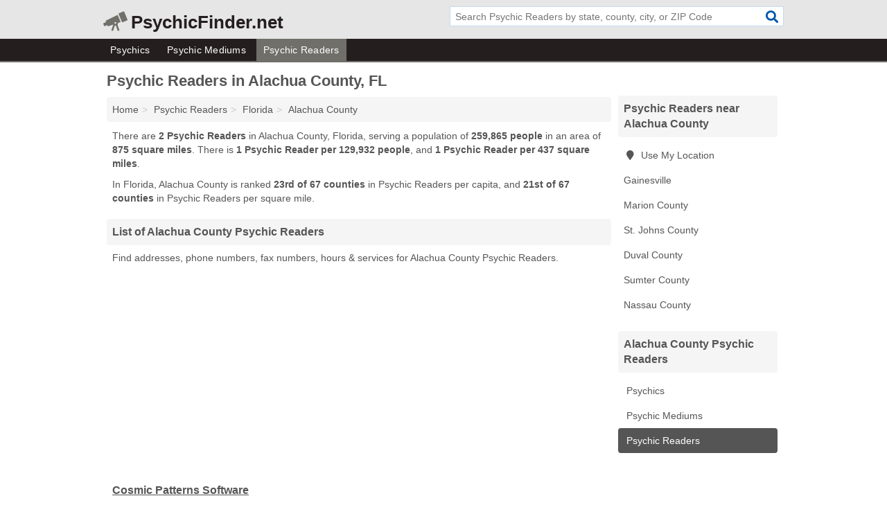

--- FILE ---
content_type: text/html; charset=utf-8
request_url: https://www.psychicfinder.net/psychic-readers-in-alachua-county-fl/
body_size: 3278
content:
<!DOCTYPE html>
<html lang="en">
  <head>
    <meta charset="utf-8">
    <meta http-equiv="Content-Type" content="text/html; charset=UTF-8">
    <meta name="viewport" content="width=device-width, initial-scale=1">
    <title>Alachua County Psychic Readers (Florida Psychic Readers)</title>
    <link rel="canonical" href="https://www.psychicfinder.net/psychic-readers-in-alachua-county-fl/">
    <meta property="og:type" content="website">
    <meta property="og:title" content="Alachua County Psychic Readers (Florida Psychic Readers)">
    <meta name="description" content="Looking for Psychic Readers in Alachua County, FL? Find addresses, phone numbers, fax numbers, hours & services for Alachua County Psychic Readers">
    <meta property="og:description" content="Looking for Psychic Readers in Alachua County, FL? Find addresses, phone numbers, fax numbers, hours & services for Alachua County Psychic Readers">
    <meta property="og:url" content="https://www.psychicfinder.net/psychic-readers-in-alachua-county-fl/">
    <link rel="preconnect" href="//pagead2.googlesyndication.com" crossorigin>
    <link rel="preconnect" href="//www.google-analytics.com" crossorigin>
    <link rel="preconnect" href="https://googleads.g.doubleclick.net" crossorigin>
    <meta name="robots" content="index,follow">
    <meta name="msvalidate.01" content="B56B00EF5C90137DC430BCD46060CC08">
    <link rel="stylesheet" href="/template/style.min.css?027f46542c8973ca43f58ad4da5c76d939560a28">
<style>.fa-logo:before { content: "\f93e"}</style>
    <script src="/template/ui.min?bc9dd65bfcc597ede4ef52a8d1a4807b08859dcd" defer></script>
    <!-- HTML5 shim and Respond.js for IE8 support of HTML5 elements and media queries -->
    <!--[if lt IE 9]>
      <script src="https://oss.maxcdn.com/html5shiv/3.7.3/html5shiv.min.js"></script>
      <script src="https://oss.maxcdn.com/respond/1.4.2/respond.min.js"></script>
    <![endif]-->
  </head>
  <body data-spy="scroll" data-target="#nav-scrollspy" data-offset="0" style="position:relative;" class="pt-county">
<nav class="navbar navbar-fixed-top hide-on-scroll">
  <div class="container columns-2 sections-9">
    <div class="row">
      <div class="n-toggle collapsed weescreen" data-toggle="collapse" data-target="#navbar, #navbar-search" aria-expanded="false" aria-controls="navbar">
        <i class="fa fa-bars fa-2x"></i>
      </div>
            <div class="navbar-logo logo-text">
        <a href="/" title="PsychicFinder.net"><i class="fa fa-logo fa-2x"></i><span>PsychicFinder.net</span></a>
              <br class="sr-only">
      </div>
      <div class="col-sm-6 collapse n-search" id="navbar-search">
       <form action="/search/" method="get">
        <div class="input-container">
         <input name="q" placeholder="Search Psychic Readers by state, county, city, or ZIP Code" type="text">
         <button type="submit" class="fa fa-search"></button>
        </div>
       </form>
      </div>
    </div>
  </div>
  <div class="navbar-menu collapse navbar-collapse" id="navbar">
    <div class="container columns-2 sections-9">
      <div class="row">
               <ul class="nav navbar-nav">
          <li class=""><a class="" href="/psychics/" title="Psychics Near Me">Psychics</a></li>
<li class=""><a class="" href="/psychic-mediums/" title="Psychic Mediums Near Me">Psychic Mediums</a></li>
<li class="active"><a class="" href="/psychic-readers/" title="Psychic Readers Near Me">Psychic Readers</a></li>
        </ul>
             </div>
    </div>
  </div>
</nav>
<div class="container columns columns-2 sections-9">
  <div class="row">
    <div class="col-md-7">
      <h1>Psychic Readers in Alachua County, FL</h1>
<ol class="box-breadcrumbs breadcrumb" itemscope itemtype="https://schema.org/BreadcrumbList">
<li><a href="/" title="PsychicFinder.net">Home</a></li><li itemprop="itemListElement" itemscope itemtype="https://schema.org/ListItem"><a href="/psychic-readers/" itemprop="item" title="Psychic Readers Near Me"><span itemprop="name">Psychic Readers</span></a><meta itemprop="position" content="1"/></li><li itemprop="itemListElement" itemscope itemtype="https://schema.org/ListItem"><a href="/psychic-readers-in-florida/" itemprop="item" title="Psychic Readers in Florida"><span itemprop="name">Florida</span></a><meta itemprop="position" content="2"/></li><li itemprop="itemListElement" itemscope itemtype="https://schema.org/ListItem"><a href="/psychic-readers-in-alachua-county-fl/" itemprop="item" title="Psychic Readers in Alachua County, FL"><span itemprop="name">Alachua County</span></a><meta itemprop="position" content="3"/></li>
</ol>      <p class="pad">There are <strong>2 Psychic Readers</strong> in Alachua County, Florida, serving a population of <strong>259,865 people</strong> in an area of <strong>875 square miles</strong>. There is <strong>1 Psychic Reader per 129,932 people</strong>, and <strong>1 Psychic Reader per 437 square miles</strong>.</p>
<p class="pad">In Florida, Alachua County is ranked <strong>23rd of 67 counties</strong> in Psychic Readers per capita, and <strong>21st of 67 counties</strong> in Psychic Readers per square mile.</p>
            <h2 class="h2 list-group-heading">List of Alachua County Psychic Readers</h2>
<p class="pad">Find addresses, phone numbers, fax numbers, hours & services for Alachua County Psychic Readers.</p>
      <div class="advert advert-display xs s m">
        <ins class="adsbygoogle" data-ad-client="ca-pub-4723837653436501" data-ad-slot="4654369961" data-ad-format="auto" data-full-width-responsive="true"></ins>
      </div>
            <div class="listings">
<p class="condensed-listing">
 <span class="title">
   <a href="/cosmic-patterns-software-in-gainesville-fl-32653-1fa/" title="Cosmic Patterns Software in Gainesville, Florida" class="name">Cosmic Patterns Software</a>
  </span>
 <span class="subsidiary">
  <span class="city-state">
   6212 N.w 43rd Street # B  </span>
  <span class="zipcode">
    <span>Gainesville</span>, 
    <span>FL</span>
  </span>
 </span>
 <span class="subsidiary servicelist">Astrology</span>
</p>

<p class="condensed-listing">
 <span class="title">
   <a href="/michelle-gould-in-gainesville-fl-32601-5e2/" title="Michelle Gould in Gainesville, Florida" class="name">Michelle Gould</a>
  </span>
 <span class="subsidiary">
  <span class="city-state">
   202 Southeast 2nd Avenue  </span>
  <span class="zipcode">
    <span>Gainesville</span>, 
    <span>FL</span>
  </span>
 </span>
 <span class="subsidiary servicelist">Astrology, Life Coaching</span>
</p>

</div><div class="pagings"></div>
      
<script>
var paging = document.paging = {"page":1,"pages":1,"pagesize":100,"pagestart":1,"pageend":2,"offset":0,"total":2,"display":[1]};
</script>
            
              
            
            
            
    </div>
    <div class="col-md-2">
                        

      <div class="list-group geo-major temp-geo-condensed">
  <h2 class="h3 list-group-heading">
  Psychic Readers near Alachua County  </h2>
  <ul class="list-group-items">
  
      <li><a href="#" title="Psychic Readers Near Me" class="list-group-item geo-local">
    <span class="fa fa-visible fa-map-marker"></span>
    Use My Location
    </a></li>
    
    <li><a href="/psychic-readers-in-gainesville-fl/" title="Psychic Readers in Gainesville, FL" class="list-group-item ">
     Gainesville    </a></li>
   <li><a href="/doris-superior-astrology-center-in-belleview-fl-34420-8ed/" title="Doris Superior Astrology Center in Belleview, Florida" class="list-group-item ">
    Marion County   </a></li>
   <li><a href="/psychic-readers-in-st-johns-county-fl/" title="Psychic Readers in St. Johns County, FL" class="list-group-item ">
    St. Johns County   </a></li>
   <li><a href="/psychic-readers-in-duval-county-fl/" title="Psychic Readers in Duval County, FL" class="list-group-item ">
    Duval County   </a></li>
   <li><a href="/lyli-in-bushnell-fl-33513-312/" title="Lyli in Bushnell, Florida" class="list-group-item ">
    Sumter County   </a></li>
   <li><a href="/love-problem-soluction-by-black-magic-love-spell-in-yulee-fl-32097-7d7/" title="Love Problem Soluction By Black Magic Love Spell in Yulee, Florida" class="list-group-item ">
    Nassau County   </a></li>
  
  </ul>
</div>
                      <div class="list-group">
    <h2 class="h3 list-group-heading">
      Alachua County Psychic Readers    </h2>
    <ul class="list-group-items">
                <li><a href="/psychics-in-alachua-county-fl/" title="Psychics in Alachua County, FL" class="list-group-item  ">
        <span class="fa "></span>
        Psychics      </a></li>
                <li><a href="/psychic-mediums-in-alachua-county-fl/" title="Psychic Mediums in Alachua County, FL" class="list-group-item  ">
        <span class="fa "></span>
        Psychic Mediums      </a></li>
                <li><a href="/psychic-readers-in-alachua-county-fl/" title="Psychic Readers in Alachua County, FL" class="list-group-item  active">
        <span class="fa "></span>
        Psychic Readers      </a></li>
        </ul>
  </div>
            <div class="advert advert-display xs s">
        <ins class="adsbygoogle" data-ad-client="ca-pub-4723837653436501" data-ad-slot="4654369961" data-ad-format="auto" data-full-width-responsive="true"></ins>
      </div>
      
    </div>
  </div>
</div>
<footer class="footer">
 <div class="container columns-2 sections-9">
  <div class="row">
   <div class="col-sm-8 copyright">
    <p>
          <a href="/about-us/">About Us</a><br class="sr-only">     <a href="/contact-us/">Contact Us</a><br class="sr-only">
          <a href="/privacy-policy/">Privacy Policy</a><br class="sr-only">
     <a href="/terms-and-conditions/">Terms and Conditions</a><br class="sr-only">
    </p>
    <p>
     Third party advertisements support hosting, listing verification, updates, and site maintenance. Information found on PsychicFinder.net is strictly for informational purposes and does not construe advice or recommendation.     <br>&copy;&nbsp;2026 PsychicFinder.net. All Rights Reserved.
    </p>
   </div>
   <div class="col-sm-4 logo">
          <a href="/" title="PsychicFinder.net"><i class="fa fa-logo fa-2x"></i><span>PsychicFinder.net</span></a>
       </div>
  </div>
 </div>
</footer>

<script>
if(ads = document.getElementsByClassName('adsbygoogle').length) {
  adsbygoogle = window.adsbygoogle || [];
  for(var i=0; i<ads; i++) adsbygoogle.push({});
}
</script>
<script data-ad-client="ca-pub-4723837653436501" async src="https://pagead2.googlesyndication.com/pagead/js/adsbygoogle.js"></script>
<script async src="https://www.googletagmanager.com/gtag/js?id=G-5NL7DNVHCF"></script>
<script>
  window.dataLayer = window.dataLayer || [];
  function gtag(){dataLayer.push(arguments);}
  gtag('js', new Date());
  gtag('config', 'UA-122024174-36', {"dimension1":"county-listing_type","dimension2":"Listings","dimension3":"Psychic Reader"});
  gtag('config', 'G-5NL7DNVHCF', {"dimension1":"county-listing_type","dimension2":"Listings","dimension3":"Psychic Reader"});
</script>

</body>
</html>

--- FILE ---
content_type: text/html; charset=utf-8
request_url: https://www.google.com/recaptcha/api2/aframe
body_size: 270
content:
<!DOCTYPE HTML><html><head><meta http-equiv="content-type" content="text/html; charset=UTF-8"></head><body><script nonce="3gVqfZYNXTgPTG9RBuIZGw">/** Anti-fraud and anti-abuse applications only. See google.com/recaptcha */ try{var clients={'sodar':'https://pagead2.googlesyndication.com/pagead/sodar?'};window.addEventListener("message",function(a){try{if(a.source===window.parent){var b=JSON.parse(a.data);var c=clients[b['id']];if(c){var d=document.createElement('img');d.src=c+b['params']+'&rc='+(localStorage.getItem("rc::a")?sessionStorage.getItem("rc::b"):"");window.document.body.appendChild(d);sessionStorage.setItem("rc::e",parseInt(sessionStorage.getItem("rc::e")||0)+1);localStorage.setItem("rc::h",'1768817074472');}}}catch(b){}});window.parent.postMessage("_grecaptcha_ready", "*");}catch(b){}</script></body></html>